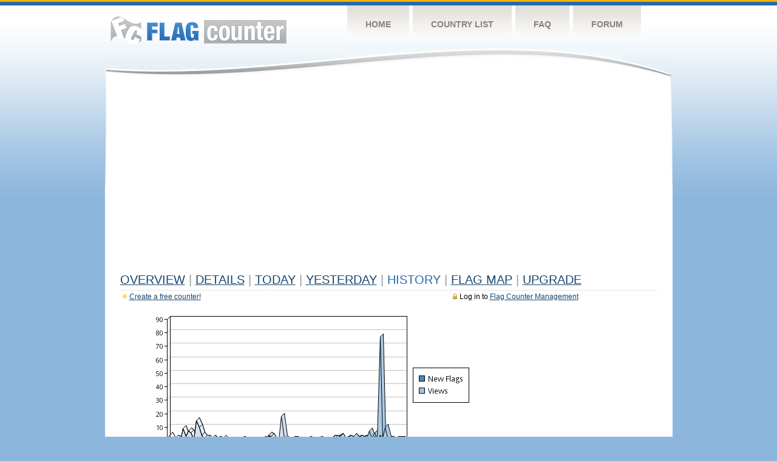

--- FILE ---
content_type: text/html
request_url: https://s04.flagcounter.com/more90/VS6x/53
body_size: 23341
content:
<!DOCTYPE html PUBLIC "-//W3C//DTD XHTML 1.0 Transitional//EN" "http://www.w3.org/TR/xhtml1/DTD/xhtml1-transitional.dtd">
<html xmlns="http://www.w3.org/1999/xhtml">
<head>
	<meta http-equiv="Content-type" content="text/html; charset=utf-8" />
	<title>Flag Counter &raquo; History</title>
	<link rel="stylesheet" href="/css/style.css" type="text/css" media="all" />
<script async src="https://fundingchoicesmessages.google.com/i/pub-9639136181134974?ers=1" nonce="BF9OHiLeMibvlNkiWlrhaw"></script><script nonce="BF9OHiLeMibvlNkiWlrhaw">(function() {function signalGooglefcPresent() {if (!window.frames['googlefcPresent']) {if (document.body) {const iframe = document.createElement('iframe'); iframe.style = 'width: 0; height: 0; border: none; z-index: -1000; left: -1000px; top: -1000px;'; iframe.style.display = 'none'; iframe.name = 'googlefcPresent'; document.body.appendChild(iframe);} else {setTimeout(signalGooglefcPresent, 0);}}}signalGooglefcPresent();})();</script>
</head>
<body>
	<!-- Shell -->
	<div class="shell">
		<!-- Header -->
		<div id="header">
			<!-- Logo -->
			<h1 id="logo"><a href="/index.html">Flag Counter</a></h1>
			<!-- END Logo -->
			<!-- Navigation -->
			<div class="navigation">
				<ul>
				    <li><a href="/index.html">Home</a></li>
				    <li><a href="/countries.html">Country List</a></li>
				    <li><a href="/faq.html">FAQ</a></li>
				    <li><a href="https://flagcounter.boardhost.com/">Forum</a></li>
				</ul>
			</div>
			<!-- END Navigation -->
		</div>
		<!-- END Header -->
		<div class="cl">&nbsp;</div>
		<!-- Content -->
		<div id="content">
			<!-- News -->
			<div class="news">
				<!-- Post -->
				<div class="post">

<script async src="https://pagead2.googlesyndication.com/pagead/js/adsbygoogle.js"></script>
<!-- fc responsive horizontal -->
<ins class="adsbygoogle"
     style="display:block"
     data-ad-client="ca-pub-9639136181134974"
     data-ad-slot="3564478671"
     data-ad-format="auto"
     data-full-width-responsive="true"></ins>
<script>
     (adsbygoogle = window.adsbygoogle || []).push({});
</script><br><img src=https://cdn.boardhost.com/invisible.gif height=4><br>



					<h1><a href=/more/VS6x/><u>Overview</u></a> <font color=#999999>|</font> <a href=/countries/VS6x/><u>Details</u></a> <font color=#999999>|</font> <a href=/today/VS6x/><u>today</u></a> <font color=#999999>|</font> <a href=/flags1/VS6x/1><u>Yesterday</u></a> <font color=#999999>|</font> History <font color=#999999>|</font>  <a href=/gmap/VS6x/><u>Flag Map</u></a>  <font color=#999999>|</font>  

<a href=/pro/VS6x/><u>Upgrade</u></a></h1><div style="margin-top:-18px;margin-bottom:8px;"><span style="float:right;margin-right:130px;text-transform:none;color:#000000;font-size:12px;"><img src=https://cdn.boardhost.com/invisible.gif width=10><img src=https://cdn.boardhost.com/lock_small_locked.png align=absbottom style="margin-bottom:-1px;">Log in to <a href=/admin.cgi?VS6x><u>Flag Counter Management</u></a></font></span><img src=https://cdn.boardhost.com/new_small.png align=absbottom style="margin-right:-1px;margin-bottom:-1px;"><a href=http://flagcounter.com/><u>Create a free counter!</u></a> </div><table border=0 width=100%><tr><td valign=top><img src=/chart2.cgi?VS6x&chart=90><div align=center><b><a href=/more7/VS6x/53 style="text-decoration:none;"><u>Last Week</u></a> | <a href=/more30/VS6x/53 style="text-decoration:none;"><u>Last Month</u></a> | </b>Last 3 Months</u></a><b></u></a>&nbsp;&nbsp;&nbsp;&nbsp;&nbsp;&nbsp;&nbsp;&nbsp;&nbsp;&nbsp;&nbsp;&nbsp;&nbsp;&nbsp;&nbsp;&nbsp;&nbsp;&nbsp;&nbsp;&nbsp;&nbsp;&nbsp;&nbsp;&nbsp;&nbsp;&nbsp;&nbsp;&nbsp;&nbsp;&nbsp;&nbsp;&nbsp;&nbsp;&nbsp;&nbsp;&nbsp;&nbsp;&nbsp;&nbsp;&nbsp;&nbsp;&nbsp;&nbsp;&nbsp;&nbsp;&nbsp;&nbsp;&nbsp;&nbsp;&nbsp;&nbsp;&nbsp;&nbsp;&nbsp;&nbsp;&nbsp;&nbsp;&nbsp;&nbsp;&nbsp;&nbsp;</b></div><br><font size=4><b>This counter has been viewed 28,167
 times by 10,061 visitors!</b></font><br><img src=https://cdn.boardhost.com/invisible.gif height=1><br><!--<img src=https://cdn.boardhost.com/invisible.gif height=3><br>&nbsp;<a href=/history/VS6x/><u>View Flag History &raquo;</u></a>--><table border=0 width=100% cellspacing=5 style="margin-top:-7px;"></font></td></tr><tr><td colspan=3><br></td></tr><tr><td colspan=2>Page: <a href="/more90/VS6x/52" style="text-decoration:none;" title="Previous">&lt;</a> <a href="/more90/VS6x/1" style="text-decoration:none;"><u>1</u></a> <a href="/more90/VS6x/2" style="text-decoration:none;"><u>2</u></a> <a href="/more90/VS6x/3" style="text-decoration:none;"><u>3</u></a> <a href="/more90/VS6x/4" style="text-decoration:none;"><u>4</u></a> <a href="/more90/VS6x/5" style="text-decoration:none;"><u>5</u></a> <a href="/more90/VS6x/6" style="text-decoration:none;"><u>6</u></a> <a href="/more90/VS6x/7" style="text-decoration:none;"><u>7</u></a> <a href="/more90/VS6x/8" style="text-decoration:none;"><u>8</u></a> <a href="/more90/VS6x/9" style="text-decoration:none;"><u>9</u></a> <a href="/more90/VS6x/10" style="text-decoration:none;"><u>10</u></a> <a href="/more90/VS6x/11" style="text-decoration:none;"><u>11</u></a> <a href="/more90/VS6x/12" style="text-decoration:none;"><u>12</u></a> <a href="/more90/VS6x/13" style="text-decoration:none;"><u>13</u></a> <a href="/more90/VS6x/14" style="text-decoration:none;"><u>14</u></a> <a href="/more90/VS6x/15" style="text-decoration:none;"><u>15</u></a> <a href="/more90/VS6x/16" style="text-decoration:none;"><u>16</u></a> <a href="/more90/VS6x/17" style="text-decoration:none;"><u>17</u></a> <a href="/more90/VS6x/18" style="text-decoration:none;"><u>18</u></a> <a href="/more90/VS6x/19" style="text-decoration:none;"><u>19</u></a> <a href="/more90/VS6x/20" style="text-decoration:none;"><u>20</u></a> <a href="/more90/VS6x/21" style="text-decoration:none;"><u>21</u></a> <a href="/more90/VS6x/22" style="text-decoration:none;"><u>22</u></a> <a href="/more90/VS6x/23" style="text-decoration:none;"><u>23</u></a> <a href="/more90/VS6x/24" style="text-decoration:none;"><u>24</u></a> <a href="/more90/VS6x/25" style="text-decoration:none;"><u>25</u></a> <a href="/more90/VS6x/26" style="text-decoration:none;"><u>26</u></a> <a href="/more90/VS6x/27" style="text-decoration:none;"><u>27</u></a> <a href="/more90/VS6x/28" style="text-decoration:none;"><u>28</u></a> <a href="/more90/VS6x/29" style="text-decoration:none;"><u>29</u></a> <a href="/more90/VS6x/30" style="text-decoration:none;"><u>30</u></a> <a href="/more90/VS6x/31" style="text-decoration:none;"><u>31</u></a> <a href="/more90/VS6x/32" style="text-decoration:none;"><u>32</u></a> <a href="/more90/VS6x/33" style="text-decoration:none;"><u>33</u></a> <a href="/more90/VS6x/34" style="text-decoration:none;"><u>34</u></a> <a href="/more90/VS6x/35" style="text-decoration:none;"><u>35</u></a> <a href="/more90/VS6x/36" style="text-decoration:none;"><u>36</u></a> <a href="/more90/VS6x/37" style="text-decoration:none;"><u>37</u></a> <a href="/more90/VS6x/38" style="text-decoration:none;"><u>38</u></a> <a href="/more90/VS6x/39" style="text-decoration:none;"><u>39</u></a> <a href="/more90/VS6x/40" style="text-decoration:none;"><u>40</u></a> <a href="/more90/VS6x/41" style="text-decoration:none;"><u>41</u></a> <a href="/more90/VS6x/42" style="text-decoration:none;"><u>42</u></a> <a href="/more90/VS6x/43" style="text-decoration:none;"><u>43</u></a> <a href="/more90/VS6x/44" style="text-decoration:none;"><u>44</u></a> <a href="/more90/VS6x/45" style="text-decoration:none;"><u>45</u></a> <a href="/more90/VS6x/46" style="text-decoration:none;"><u>46</u></a> <a href="/more90/VS6x/47" style="text-decoration:none;"><u>47</u></a> <a href="/more90/VS6x/48" style="text-decoration:none;"><u>48</u></a> <a href="/more90/VS6x/49" style="text-decoration:none;"><u>49</u></a> <a href="/more90/VS6x/50" style="text-decoration:none;"><u>50</u></a> <a href="/more90/VS6x/51" style="text-decoration:none;"><u>51</u></a> <a href="/more90/VS6x/52" style="text-decoration:none;"><u>52</u></a>  53 <a href="/more90/VS6x/54" style="text-decoration:none;"><u>54</u></a> <a href="/more90/VS6x/55" style="text-decoration:none;"><u>55</u></a> <a href="/more90/VS6x/56" style="text-decoration:none;"><u>56</u></a> <a href="/more90/VS6x/57" style="text-decoration:none;"><u>57</u></a> <a href="/more90/VS6x/58" style="text-decoration:none;"><u>58</u></a> <a href="/more90/VS6x/59" style="text-decoration:none;"><u>59</u></a> <a href="/more90/VS6x/60" style="text-decoration:none;"><u>60</u></a> <a href="/more90/VS6x/61" style="text-decoration:none;"><u>61</u></a> <a href="/more90/VS6x/62" style="text-decoration:none;"><u>62</u></a> <a href="/more90/VS6x/63" style="text-decoration:none;"><u>63</u></a> <a href="/more90/VS6x/64" style="text-decoration:none;"><u>64</u></a> <a href="/more90/VS6x/65" style="text-decoration:none;"><u>65</u></a> <a href="/more90/VS6x/66" style="text-decoration:none;"><u>66</u></a> <a href="/more90/VS6x/67" style="text-decoration:none;"><u>67</u></a> <a href="/more90/VS6x/68" style="text-decoration:none;"><u>68</u></a> <a href="/more90/VS6x/69" style="text-decoration:none;"><u>69</u></a> <a href="/more90/VS6x/70" style="text-decoration:none;"><u>70</u></a> <a href="/more90/VS6x/71" style="text-decoration:none;"><u>71</u></a>  <a href="/more90/VS6x/54" style="text-decoration:none;" title="Next">&gt;</a> </td></tr><tr><td>&nbsp;<b><font face=arial size=2>Date</font></b></td><td><b><font face=arial size=2>Visitors</b> </font></td><td><b><font face=arial size=2><nobr>Flag Counter Views</nobr></font></b></td></tr><tr><td>&nbsp;<font face=arial size=-1>December 12, 2018</font></td><td><font face=arial size=2>3</td><td><font face=arial size=2>13</font></td></tr><tr><td>&nbsp;<font face=arial size=-1>December 11, 2018</font></td><td><font face=arial size=2>4</td><td><font face=arial size=2>4</font></td></tr><tr><td>&nbsp;<font face=arial size=-1>December 10, 2018</font></td><td><font face=arial size=2>2</td><td><font face=arial size=2>2</font></td></tr><tr><td>&nbsp;<font face=arial size=-1>December 9, 2018</font></td><td><font face=arial size=2>2</td><td><font face=arial size=2>3</font></td></tr><tr><td>&nbsp;<font face=arial size=-1>December 8, 2018</font></td><td><font face=arial size=2>2</td><td><font face=arial size=2>8</font></td></tr><tr><td>&nbsp;<font face=arial size=-1>December 7, 2018</font></td><td><font face=arial size=2>1</td><td><font face=arial size=2>1</font></td></tr><tr><td>&nbsp;<font face=arial size=-1>December 6, 2018</font></td><td><font face=arial size=2>0</td><td><font face=arial size=2>0</font></td></tr><tr><td>&nbsp;<font face=arial size=-1>December 5, 2018</font></td><td><font face=arial size=2>4</td><td><font face=arial size=2>6</font></td></tr><tr><td>&nbsp;<font face=arial size=-1>December 4, 2018</font></td><td><font face=arial size=2>6</td><td><font face=arial size=2>11</font></td></tr><tr><td>&nbsp;<font face=arial size=-1>December 3, 2018</font></td><td><font face=arial size=2>4</td><td><font face=arial size=2>5</font></td></tr><tr><td>&nbsp;<font face=arial size=-1>December 2, 2018</font></td><td><font face=arial size=2>11</td><td><font face=arial size=2>20</font></td></tr><tr><td>&nbsp;<font face=arial size=-1>December 1, 2018</font></td><td><font face=arial size=2>6</td><td><font face=arial size=2>6</font></td></tr><tr><td>&nbsp;<font face=arial size=-1>November 30, 2018</font></td><td><font face=arial size=2>7</td><td><font face=arial size=2>9</font></td></tr><tr><td>&nbsp;<font face=arial size=-1>November 29, 2018</font></td><td><font face=arial size=2>2</td><td><font face=arial size=2>2</font></td></tr><tr><td>&nbsp;<font face=arial size=-1>November 28, 2018</font></td><td><font face=arial size=2>3</td><td><font face=arial size=2>5</font></td></tr><tr><td>&nbsp;<font face=arial size=-1>November 27, 2018</font></td><td><font face=arial size=2>2</td><td><font face=arial size=2>4</font></td></tr><tr><td>&nbsp;<font face=arial size=-1>November 26, 2018</font></td><td><font face=arial size=2>2</td><td><font face=arial size=2>2</font></td></tr><tr><td>&nbsp;<font face=arial size=-1>November 25, 2018</font></td><td><font face=arial size=2>2</td><td><font face=arial size=2>6</font></td></tr><tr><td>&nbsp;<font face=arial size=-1>November 24, 2018</font></td><td><font face=arial size=2>8</td><td><font face=arial size=2>8</font></td></tr><tr><td>&nbsp;<font face=arial size=-1>November 23, 2018</font></td><td><font face=arial size=2>5</td><td><font face=arial size=2>8</font></td></tr><tr><td>&nbsp;<font face=arial size=-1>November 22, 2018</font></td><td><font face=arial size=2>2</td><td><font face=arial size=2>2</font></td></tr><tr><td>&nbsp;<font face=arial size=-1>November 21, 2018</font></td><td><font face=arial size=2>6</td><td><font face=arial size=2>9</font></td></tr><tr><td>&nbsp;<font face=arial size=-1>November 20, 2018</font></td><td><font face=arial size=2>2</td><td><font face=arial size=2>2</font></td></tr><tr><td>&nbsp;<font face=arial size=-1>November 19, 2018</font></td><td><font face=arial size=2>1</td><td><font face=arial size=2>2</font></td></tr><tr><td>&nbsp;<font face=arial size=-1>November 18, 2018</font></td><td><font face=arial size=2>1</td><td><font face=arial size=2>1</font></td></tr><tr><td>&nbsp;<font face=arial size=-1>November 17, 2018</font></td><td><font face=arial size=2>1</td><td><font face=arial size=2>1</font></td></tr><tr><td>&nbsp;<font face=arial size=-1>November 16, 2018</font></td><td><font face=arial size=2>2</td><td><font face=arial size=2>2</font></td></tr><tr><td>&nbsp;<font face=arial size=-1>November 15, 2018</font></td><td><font face=arial size=2>1</td><td><font face=arial size=2>1</font></td></tr><tr><td>&nbsp;<font face=arial size=-1>November 14, 2018</font></td><td><font face=arial size=2>2</td><td><font face=arial size=2>4</font></td></tr><tr><td>&nbsp;<font face=arial size=-1>November 13, 2018</font></td><td><font face=arial size=2>4</td><td><font face=arial size=2>11</font></td></tr><tr><td>&nbsp;<font face=arial size=-1>November 12, 2018</font></td><td><font face=arial size=2>2</td><td><font face=arial size=2>2</font></td></tr><tr><td>&nbsp;<font face=arial size=-1>November 11, 2018</font></td><td><font face=arial size=2>5</td><td><font face=arial size=2>7</font></td></tr><tr><td>&nbsp;<font face=arial size=-1>November 10, 2018</font></td><td><font face=arial size=2>6</td><td><font face=arial size=2>71</font></td></tr><tr><td>&nbsp;<font face=arial size=-1>November 9, 2018</font></td><td><font face=arial size=2>2</td><td><font face=arial size=2>2</font></td></tr><tr><td>&nbsp;<font face=arial size=-1>November 8, 2018</font></td><td><font face=arial size=2>1</td><td><font face=arial size=2>2</font></td></tr><tr><td>&nbsp;<font face=arial size=-1>November 7, 2018</font></td><td><font face=arial size=2>2</td><td><font face=arial size=2>3</font></td></tr><tr><td>&nbsp;<font face=arial size=-1>November 6, 2018</font></td><td><font face=arial size=2>4</td><td><font face=arial size=2>16</font></td></tr><tr><td>&nbsp;<font face=arial size=-1>November 5, 2018</font></td><td><font face=arial size=2>2</td><td><font face=arial size=2>3</font></td></tr><tr><td>&nbsp;<font face=arial size=-1>November 4, 2018</font></td><td><font face=arial size=2>0</td><td><font face=arial size=2>0</font></td></tr><tr><td>&nbsp;<font face=arial size=-1>November 3, 2018</font></td><td><font face=arial size=2>4</td><td><font face=arial size=2>5</font></td></tr><tr><td>&nbsp;<font face=arial size=-1>November 2, 2018</font></td><td><font face=arial size=2>2</td><td><font face=arial size=2>2</font></td></tr><tr><td>&nbsp;<font face=arial size=-1>November 1, 2018</font></td><td><font face=arial size=2>2</td><td><font face=arial size=2>7</font></td></tr><tr><td>&nbsp;<font face=arial size=-1>October 31, 2018</font></td><td><font face=arial size=2>1</td><td><font face=arial size=2>1</font></td></tr><tr><td>&nbsp;<font face=arial size=-1>October 30, 2018</font></td><td><font face=arial size=2>1</td><td><font face=arial size=2>1</font></td></tr><tr><td>&nbsp;<font face=arial size=-1>October 29, 2018</font></td><td><font face=arial size=2>0</td><td><font face=arial size=2>0</font></td></tr><tr><td>&nbsp;<font face=arial size=-1>October 28, 2018</font></td><td><font face=arial size=2>2</td><td><font face=arial size=2>2</font></td></tr><tr><td>&nbsp;<font face=arial size=-1>October 26, 2018</font></td><td><font face=arial size=2>2</td><td><font face=arial size=2>4</font></td></tr><tr><td>&nbsp;<font face=arial size=-1>October 25, 2018</font></td><td><font face=arial size=2>2</td><td><font face=arial size=2>2</font></td></tr><tr><td>&nbsp;<font face=arial size=-1>October 24, 2018</font></td><td><font face=arial size=2>3</td><td><font face=arial size=2>4</font></td></tr><tr><td>&nbsp;<font face=arial size=-1>October 23, 2018</font></td><td><font face=arial size=2>0</td><td><font face=arial size=2>0</font></td></tr>

















































</table>Page: <a href="/more90/VS6x/52" style="text-decoration:none;" title="Previous">&lt;</a> <a href="/more90/VS6x/1" style="text-decoration:none;"><u>1</u></a> <a href="/more90/VS6x/2" style="text-decoration:none;"><u>2</u></a> <a href="/more90/VS6x/3" style="text-decoration:none;"><u>3</u></a> <a href="/more90/VS6x/4" style="text-decoration:none;"><u>4</u></a> <a href="/more90/VS6x/5" style="text-decoration:none;"><u>5</u></a> <a href="/more90/VS6x/6" style="text-decoration:none;"><u>6</u></a> <a href="/more90/VS6x/7" style="text-decoration:none;"><u>7</u></a> <a href="/more90/VS6x/8" style="text-decoration:none;"><u>8</u></a> <a href="/more90/VS6x/9" style="text-decoration:none;"><u>9</u></a> <a href="/more90/VS6x/10" style="text-decoration:none;"><u>10</u></a> <a href="/more90/VS6x/11" style="text-decoration:none;"><u>11</u></a> <a href="/more90/VS6x/12" style="text-decoration:none;"><u>12</u></a> <a href="/more90/VS6x/13" style="text-decoration:none;"><u>13</u></a> <a href="/more90/VS6x/14" style="text-decoration:none;"><u>14</u></a> <a href="/more90/VS6x/15" style="text-decoration:none;"><u>15</u></a> <a href="/more90/VS6x/16" style="text-decoration:none;"><u>16</u></a> <a href="/more90/VS6x/17" style="text-decoration:none;"><u>17</u></a> <a href="/more90/VS6x/18" style="text-decoration:none;"><u>18</u></a> <a href="/more90/VS6x/19" style="text-decoration:none;"><u>19</u></a> <a href="/more90/VS6x/20" style="text-decoration:none;"><u>20</u></a> <a href="/more90/VS6x/21" style="text-decoration:none;"><u>21</u></a> <a href="/more90/VS6x/22" style="text-decoration:none;"><u>22</u></a> <a href="/more90/VS6x/23" style="text-decoration:none;"><u>23</u></a> <a href="/more90/VS6x/24" style="text-decoration:none;"><u>24</u></a> <a href="/more90/VS6x/25" style="text-decoration:none;"><u>25</u></a> <a href="/more90/VS6x/26" style="text-decoration:none;"><u>26</u></a> <a href="/more90/VS6x/27" style="text-decoration:none;"><u>27</u></a> <a href="/more90/VS6x/28" style="text-decoration:none;"><u>28</u></a> <a href="/more90/VS6x/29" style="text-decoration:none;"><u>29</u></a> <a href="/more90/VS6x/30" style="text-decoration:none;"><u>30</u></a> <a href="/more90/VS6x/31" style="text-decoration:none;"><u>31</u></a> <a href="/more90/VS6x/32" style="text-decoration:none;"><u>32</u></a> <a href="/more90/VS6x/33" style="text-decoration:none;"><u>33</u></a> <a href="/more90/VS6x/34" style="text-decoration:none;"><u>34</u></a> <a href="/more90/VS6x/35" style="text-decoration:none;"><u>35</u></a> <a href="/more90/VS6x/36" style="text-decoration:none;"><u>36</u></a> <a href="/more90/VS6x/37" style="text-decoration:none;"><u>37</u></a> <a href="/more90/VS6x/38" style="text-decoration:none;"><u>38</u></a> <a href="/more90/VS6x/39" style="text-decoration:none;"><u>39</u></a> <a href="/more90/VS6x/40" style="text-decoration:none;"><u>40</u></a> <a href="/more90/VS6x/41" style="text-decoration:none;"><u>41</u></a> <a href="/more90/VS6x/42" style="text-decoration:none;"><u>42</u></a> <a href="/more90/VS6x/43" style="text-decoration:none;"><u>43</u></a> <a href="/more90/VS6x/44" style="text-decoration:none;"><u>44</u></a> <a href="/more90/VS6x/45" style="text-decoration:none;"><u>45</u></a> <a href="/more90/VS6x/46" style="text-decoration:none;"><u>46</u></a> <a href="/more90/VS6x/47" style="text-decoration:none;"><u>47</u></a> <a href="/more90/VS6x/48" style="text-decoration:none;"><u>48</u></a> <a href="/more90/VS6x/49" style="text-decoration:none;"><u>49</u></a> <a href="/more90/VS6x/50" style="text-decoration:none;"><u>50</u></a> <a href="/more90/VS6x/51" style="text-decoration:none;"><u>51</u></a> <a href="/more90/VS6x/52" style="text-decoration:none;"><u>52</u></a>  53 <a href="/more90/VS6x/54" style="text-decoration:none;"><u>54</u></a> <a href="/more90/VS6x/55" style="text-decoration:none;"><u>55</u></a> <a href="/more90/VS6x/56" style="text-decoration:none;"><u>56</u></a> <a href="/more90/VS6x/57" style="text-decoration:none;"><u>57</u></a> <a href="/more90/VS6x/58" style="text-decoration:none;"><u>58</u></a> <a href="/more90/VS6x/59" style="text-decoration:none;"><u>59</u></a> <a href="/more90/VS6x/60" style="text-decoration:none;"><u>60</u></a> <a href="/more90/VS6x/61" style="text-decoration:none;"><u>61</u></a> <a href="/more90/VS6x/62" style="text-decoration:none;"><u>62</u></a> <a href="/more90/VS6x/63" style="text-decoration:none;"><u>63</u></a> <a href="/more90/VS6x/64" style="text-decoration:none;"><u>64</u></a> <a href="/more90/VS6x/65" style="text-decoration:none;"><u>65</u></a> <a href="/more90/VS6x/66" style="text-decoration:none;"><u>66</u></a> <a href="/more90/VS6x/67" style="text-decoration:none;"><u>67</u></a> <a href="/more90/VS6x/68" style="text-decoration:none;"><u>68</u></a> <a href="/more90/VS6x/69" style="text-decoration:none;"><u>69</u></a> <a href="/more90/VS6x/70" style="text-decoration:none;"><u>70</u></a> <a href="/more90/VS6x/71" style="text-decoration:none;"><u>71</u></a>  <a href="/more90/VS6x/54" style="text-decoration:none;" title="Next">&gt;</a> </td><td width=160 valign=top><img src=https://cdn.boardhost.com/invisible.gif width=1 height=35><br><script type="text/javascript"><!--
google_ad_client = "pub-9639136181134974";
/* 160x600, created 10/3/08 */
google_ad_slot = "5681294101";
google_ad_width = 160;
google_ad_height = 600;
//-->
</script>
<script type="text/javascript"
src="https://pagead2.googlesyndication.com/pagead/show_ads.js">
</script>
</td></tr></table>				</div>
				<!-- END Post -->

				<div class="cl">&nbsp;</div>
				<h1 id="logo2"><a href="/index.html">Flag Counter</a></h1>
				<div class="cl">&nbsp;</div>
			</div>
			<!-- END News -->
		</div>
		<!-- END Content -->
	</div>
	<!-- END Shell -->
	<!-- Footer -->
	<div id="footer">
		<div class="shell">
			<div class="cl">&nbsp;</div>
			<p class="left"><a href="/contact.html">Contact</a>  |  <a href="/terms.html">Terms of Service</a> | <a href="/privacy.html">Privacy Policy</a> | &copy; <a href=https://boardhost.com>Boardhost.com, Inc.</a>  	
			</p>
			<p class="right">
			<font color=#ffffff>This product includes GeoLite2 data created by MaxMind, available from <a href="https://www.maxmind.com"><font color=#ffffff><u>https://www.maxmind.com/</u></font></a>.</font>
			</p>
			<div class="cl">&nbsp;</div>
		</div>
	</div>
	<!-- END Footer -->
</body>
</html>


--- FILE ---
content_type: text/html; charset=utf-8
request_url: https://www.google.com/recaptcha/api2/aframe
body_size: 265
content:
<!DOCTYPE HTML><html><head><meta http-equiv="content-type" content="text/html; charset=UTF-8"></head><body><script nonce="JZ_Bc1iruNDMOLg_4mvPaQ">/** Anti-fraud and anti-abuse applications only. See google.com/recaptcha */ try{var clients={'sodar':'https://pagead2.googlesyndication.com/pagead/sodar?'};window.addEventListener("message",function(a){try{if(a.source===window.parent){var b=JSON.parse(a.data);var c=clients[b['id']];if(c){var d=document.createElement('img');d.src=c+b['params']+'&rc='+(localStorage.getItem("rc::a")?sessionStorage.getItem("rc::b"):"");window.document.body.appendChild(d);sessionStorage.setItem("rc::e",parseInt(sessionStorage.getItem("rc::e")||0)+1);localStorage.setItem("rc::h",'1769379017681');}}}catch(b){}});window.parent.postMessage("_grecaptcha_ready", "*");}catch(b){}</script></body></html>

--- FILE ---
content_type: application/javascript; charset=utf-8
request_url: https://fundingchoicesmessages.google.com/f/AGSKWxV-7wmi22cwIgM53ec7kGs8bju4NDRGKx-tewva5fjR5R761lBR3lDJbFKOaXd5fpRmuEZ5GUPnKsje6VOUz1BwJ0r3slIwptNmX2W9-kzIblEehE6zzp6ECyX9Z9t-5DWXyScYCU_4Bni7yjpMP1qjnwsE6w7VGFXsbrEdbzBg0fz34iuBTmLZSV-j/_/adv.jsp/park_html_functions.js/momsads./photogallaryads._700_200_
body_size: -1288
content:
window['326bb0f5-1538-4ef1-a0f0-cec77f067dca'] = true;